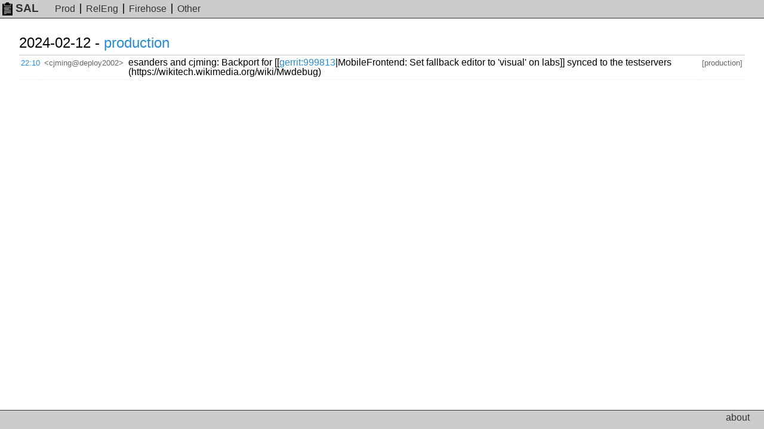

--- FILE ---
content_type: text/html; charset=UTF-8
request_url: https://sal.toolforge.org/log/Qzden40BGiVuUzOd_9Fz
body_size: 1714
content:
<!DOCTYPE html>
<html lang="en">
  <head>
    <meta http-equiv="Content-language" content="en">
    <meta charset="utf-8">
    <meta http-equiv="X-UA-Compatible" content="IE=edge">
    <meta name="viewport" content="width=device-width, initial-scale=1">
    <link rel="shortcut icon" type="image/x-icon" href="https://sal.toolforge.org/favicon.ico">
    <link rel="icon" type="image/x-icon" href="https://sal.toolforge.org/favicon.ico">
    <link rel="stylesheet" type="text/css" href="https://sal.toolforge.org/assets/main.css">
        <title>Log event - SAL</title>
  </head>
  <body>
    <header class="header">
      <nav class="navbar">
        <a class="navbar-brand" href="/about"><img id="logo" src="https://sal.toolforge.org/assets/logo.png">SAL</a>
        <ul class="nav">
          <li><a href="/production">Prod</a></li>
          <li><a href="/releng">RelEng</a></li>
          <li><a href="/__all__">Firehose</a></li>
          <li><a href="/projects">Other</a></li>
        </ul>
      </nav>
    </header>

    <div class="container">
            <table class="sal">
      <tbody>
  <tr>
    <th colspan="4">2024-02-12 - <a href="/production">production</a></th>
  </tr>
  <tr>
  <td class="time"><a href="/log/Qzden40BGiVuUzOd_9Fz">22:10</a></td>
  <td class="nick">&lt;cjming@deploy2002&gt;</td>
  <td class="message">esanders and cjming: Backport for [[<a href="https://gerrit.wikimedia.org/r/#/c/999813" target="_blank">gerrit:999813</a>|MobileFrontend: Set fallback editor to 'visual' on labs]] synced to the testservers (https://wikitech.wikimedia.org/wiki/Mwdebug)</td>
  <td class="project">[production]</td>
</tr>
  </table>
          </div>

    <footer class="footer">
      <ul class="nav">
        <li><a href="/about">about</a></li>
      </ul>
    </footer>
  </body>
</html>
